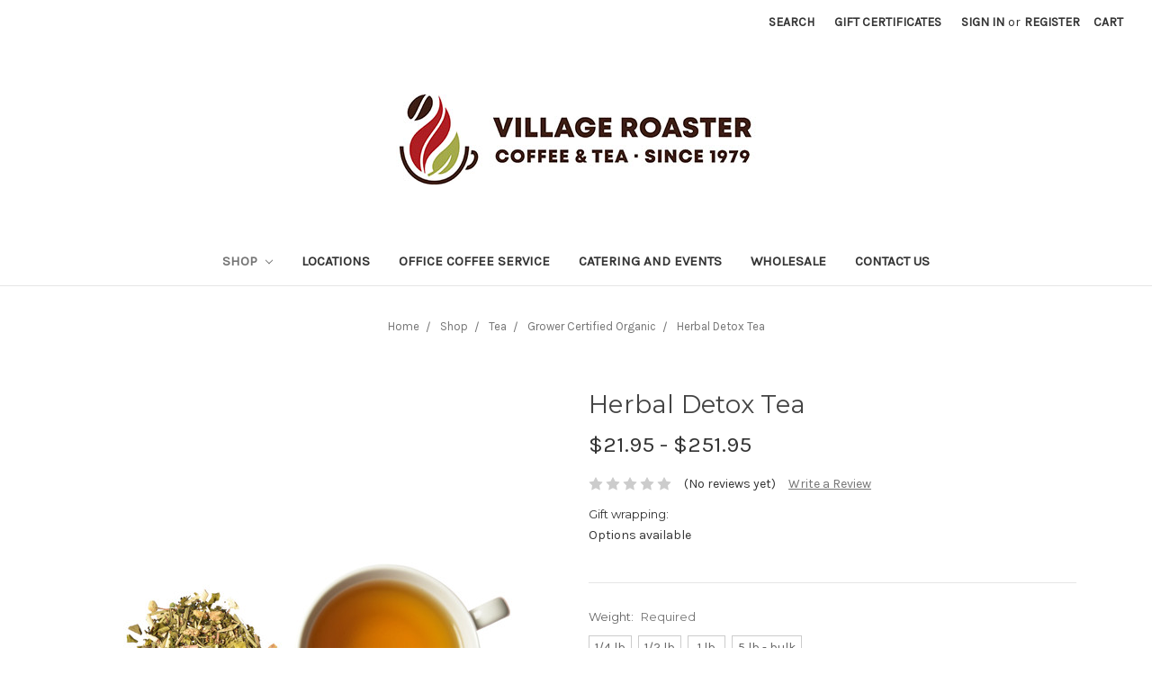

--- FILE ---
content_type: text/html; charset=utf-8
request_url: https://www.google.com/recaptcha/api2/anchor?ar=1&k=6LcjX0sbAAAAACp92-MNpx66FT4pbIWh-FTDmkkz&co=aHR0cHM6Ly92aWxsYWdlcm9hc3Rlci5jb206NDQz&hl=en&v=TkacYOdEJbdB_JjX802TMer9&size=normal&anchor-ms=20000&execute-ms=15000&cb=mip6879sw8hd
body_size: 45694
content:
<!DOCTYPE HTML><html dir="ltr" lang="en"><head><meta http-equiv="Content-Type" content="text/html; charset=UTF-8">
<meta http-equiv="X-UA-Compatible" content="IE=edge">
<title>reCAPTCHA</title>
<style type="text/css">
/* cyrillic-ext */
@font-face {
  font-family: 'Roboto';
  font-style: normal;
  font-weight: 400;
  src: url(//fonts.gstatic.com/s/roboto/v18/KFOmCnqEu92Fr1Mu72xKKTU1Kvnz.woff2) format('woff2');
  unicode-range: U+0460-052F, U+1C80-1C8A, U+20B4, U+2DE0-2DFF, U+A640-A69F, U+FE2E-FE2F;
}
/* cyrillic */
@font-face {
  font-family: 'Roboto';
  font-style: normal;
  font-weight: 400;
  src: url(//fonts.gstatic.com/s/roboto/v18/KFOmCnqEu92Fr1Mu5mxKKTU1Kvnz.woff2) format('woff2');
  unicode-range: U+0301, U+0400-045F, U+0490-0491, U+04B0-04B1, U+2116;
}
/* greek-ext */
@font-face {
  font-family: 'Roboto';
  font-style: normal;
  font-weight: 400;
  src: url(//fonts.gstatic.com/s/roboto/v18/KFOmCnqEu92Fr1Mu7mxKKTU1Kvnz.woff2) format('woff2');
  unicode-range: U+1F00-1FFF;
}
/* greek */
@font-face {
  font-family: 'Roboto';
  font-style: normal;
  font-weight: 400;
  src: url(//fonts.gstatic.com/s/roboto/v18/KFOmCnqEu92Fr1Mu4WxKKTU1Kvnz.woff2) format('woff2');
  unicode-range: U+0370-0377, U+037A-037F, U+0384-038A, U+038C, U+038E-03A1, U+03A3-03FF;
}
/* vietnamese */
@font-face {
  font-family: 'Roboto';
  font-style: normal;
  font-weight: 400;
  src: url(//fonts.gstatic.com/s/roboto/v18/KFOmCnqEu92Fr1Mu7WxKKTU1Kvnz.woff2) format('woff2');
  unicode-range: U+0102-0103, U+0110-0111, U+0128-0129, U+0168-0169, U+01A0-01A1, U+01AF-01B0, U+0300-0301, U+0303-0304, U+0308-0309, U+0323, U+0329, U+1EA0-1EF9, U+20AB;
}
/* latin-ext */
@font-face {
  font-family: 'Roboto';
  font-style: normal;
  font-weight: 400;
  src: url(//fonts.gstatic.com/s/roboto/v18/KFOmCnqEu92Fr1Mu7GxKKTU1Kvnz.woff2) format('woff2');
  unicode-range: U+0100-02BA, U+02BD-02C5, U+02C7-02CC, U+02CE-02D7, U+02DD-02FF, U+0304, U+0308, U+0329, U+1D00-1DBF, U+1E00-1E9F, U+1EF2-1EFF, U+2020, U+20A0-20AB, U+20AD-20C0, U+2113, U+2C60-2C7F, U+A720-A7FF;
}
/* latin */
@font-face {
  font-family: 'Roboto';
  font-style: normal;
  font-weight: 400;
  src: url(//fonts.gstatic.com/s/roboto/v18/KFOmCnqEu92Fr1Mu4mxKKTU1Kg.woff2) format('woff2');
  unicode-range: U+0000-00FF, U+0131, U+0152-0153, U+02BB-02BC, U+02C6, U+02DA, U+02DC, U+0304, U+0308, U+0329, U+2000-206F, U+20AC, U+2122, U+2191, U+2193, U+2212, U+2215, U+FEFF, U+FFFD;
}
/* cyrillic-ext */
@font-face {
  font-family: 'Roboto';
  font-style: normal;
  font-weight: 500;
  src: url(//fonts.gstatic.com/s/roboto/v18/KFOlCnqEu92Fr1MmEU9fCRc4AMP6lbBP.woff2) format('woff2');
  unicode-range: U+0460-052F, U+1C80-1C8A, U+20B4, U+2DE0-2DFF, U+A640-A69F, U+FE2E-FE2F;
}
/* cyrillic */
@font-face {
  font-family: 'Roboto';
  font-style: normal;
  font-weight: 500;
  src: url(//fonts.gstatic.com/s/roboto/v18/KFOlCnqEu92Fr1MmEU9fABc4AMP6lbBP.woff2) format('woff2');
  unicode-range: U+0301, U+0400-045F, U+0490-0491, U+04B0-04B1, U+2116;
}
/* greek-ext */
@font-face {
  font-family: 'Roboto';
  font-style: normal;
  font-weight: 500;
  src: url(//fonts.gstatic.com/s/roboto/v18/KFOlCnqEu92Fr1MmEU9fCBc4AMP6lbBP.woff2) format('woff2');
  unicode-range: U+1F00-1FFF;
}
/* greek */
@font-face {
  font-family: 'Roboto';
  font-style: normal;
  font-weight: 500;
  src: url(//fonts.gstatic.com/s/roboto/v18/KFOlCnqEu92Fr1MmEU9fBxc4AMP6lbBP.woff2) format('woff2');
  unicode-range: U+0370-0377, U+037A-037F, U+0384-038A, U+038C, U+038E-03A1, U+03A3-03FF;
}
/* vietnamese */
@font-face {
  font-family: 'Roboto';
  font-style: normal;
  font-weight: 500;
  src: url(//fonts.gstatic.com/s/roboto/v18/KFOlCnqEu92Fr1MmEU9fCxc4AMP6lbBP.woff2) format('woff2');
  unicode-range: U+0102-0103, U+0110-0111, U+0128-0129, U+0168-0169, U+01A0-01A1, U+01AF-01B0, U+0300-0301, U+0303-0304, U+0308-0309, U+0323, U+0329, U+1EA0-1EF9, U+20AB;
}
/* latin-ext */
@font-face {
  font-family: 'Roboto';
  font-style: normal;
  font-weight: 500;
  src: url(//fonts.gstatic.com/s/roboto/v18/KFOlCnqEu92Fr1MmEU9fChc4AMP6lbBP.woff2) format('woff2');
  unicode-range: U+0100-02BA, U+02BD-02C5, U+02C7-02CC, U+02CE-02D7, U+02DD-02FF, U+0304, U+0308, U+0329, U+1D00-1DBF, U+1E00-1E9F, U+1EF2-1EFF, U+2020, U+20A0-20AB, U+20AD-20C0, U+2113, U+2C60-2C7F, U+A720-A7FF;
}
/* latin */
@font-face {
  font-family: 'Roboto';
  font-style: normal;
  font-weight: 500;
  src: url(//fonts.gstatic.com/s/roboto/v18/KFOlCnqEu92Fr1MmEU9fBBc4AMP6lQ.woff2) format('woff2');
  unicode-range: U+0000-00FF, U+0131, U+0152-0153, U+02BB-02BC, U+02C6, U+02DA, U+02DC, U+0304, U+0308, U+0329, U+2000-206F, U+20AC, U+2122, U+2191, U+2193, U+2212, U+2215, U+FEFF, U+FFFD;
}
/* cyrillic-ext */
@font-face {
  font-family: 'Roboto';
  font-style: normal;
  font-weight: 900;
  src: url(//fonts.gstatic.com/s/roboto/v18/KFOlCnqEu92Fr1MmYUtfCRc4AMP6lbBP.woff2) format('woff2');
  unicode-range: U+0460-052F, U+1C80-1C8A, U+20B4, U+2DE0-2DFF, U+A640-A69F, U+FE2E-FE2F;
}
/* cyrillic */
@font-face {
  font-family: 'Roboto';
  font-style: normal;
  font-weight: 900;
  src: url(//fonts.gstatic.com/s/roboto/v18/KFOlCnqEu92Fr1MmYUtfABc4AMP6lbBP.woff2) format('woff2');
  unicode-range: U+0301, U+0400-045F, U+0490-0491, U+04B0-04B1, U+2116;
}
/* greek-ext */
@font-face {
  font-family: 'Roboto';
  font-style: normal;
  font-weight: 900;
  src: url(//fonts.gstatic.com/s/roboto/v18/KFOlCnqEu92Fr1MmYUtfCBc4AMP6lbBP.woff2) format('woff2');
  unicode-range: U+1F00-1FFF;
}
/* greek */
@font-face {
  font-family: 'Roboto';
  font-style: normal;
  font-weight: 900;
  src: url(//fonts.gstatic.com/s/roboto/v18/KFOlCnqEu92Fr1MmYUtfBxc4AMP6lbBP.woff2) format('woff2');
  unicode-range: U+0370-0377, U+037A-037F, U+0384-038A, U+038C, U+038E-03A1, U+03A3-03FF;
}
/* vietnamese */
@font-face {
  font-family: 'Roboto';
  font-style: normal;
  font-weight: 900;
  src: url(//fonts.gstatic.com/s/roboto/v18/KFOlCnqEu92Fr1MmYUtfCxc4AMP6lbBP.woff2) format('woff2');
  unicode-range: U+0102-0103, U+0110-0111, U+0128-0129, U+0168-0169, U+01A0-01A1, U+01AF-01B0, U+0300-0301, U+0303-0304, U+0308-0309, U+0323, U+0329, U+1EA0-1EF9, U+20AB;
}
/* latin-ext */
@font-face {
  font-family: 'Roboto';
  font-style: normal;
  font-weight: 900;
  src: url(//fonts.gstatic.com/s/roboto/v18/KFOlCnqEu92Fr1MmYUtfChc4AMP6lbBP.woff2) format('woff2');
  unicode-range: U+0100-02BA, U+02BD-02C5, U+02C7-02CC, U+02CE-02D7, U+02DD-02FF, U+0304, U+0308, U+0329, U+1D00-1DBF, U+1E00-1E9F, U+1EF2-1EFF, U+2020, U+20A0-20AB, U+20AD-20C0, U+2113, U+2C60-2C7F, U+A720-A7FF;
}
/* latin */
@font-face {
  font-family: 'Roboto';
  font-style: normal;
  font-weight: 900;
  src: url(//fonts.gstatic.com/s/roboto/v18/KFOlCnqEu92Fr1MmYUtfBBc4AMP6lQ.woff2) format('woff2');
  unicode-range: U+0000-00FF, U+0131, U+0152-0153, U+02BB-02BC, U+02C6, U+02DA, U+02DC, U+0304, U+0308, U+0329, U+2000-206F, U+20AC, U+2122, U+2191, U+2193, U+2212, U+2215, U+FEFF, U+FFFD;
}

</style>
<link rel="stylesheet" type="text/css" href="https://www.gstatic.com/recaptcha/releases/TkacYOdEJbdB_JjX802TMer9/styles__ltr.css">
<script nonce="GNKIMJQuAPUF8uY1AFSDJg" type="text/javascript">window['__recaptcha_api'] = 'https://www.google.com/recaptcha/api2/';</script>
<script type="text/javascript" src="https://www.gstatic.com/recaptcha/releases/TkacYOdEJbdB_JjX802TMer9/recaptcha__en.js" nonce="GNKIMJQuAPUF8uY1AFSDJg">
      
    </script></head>
<body><div id="rc-anchor-alert" class="rc-anchor-alert"></div>
<input type="hidden" id="recaptcha-token" value="[base64]">
<script type="text/javascript" nonce="GNKIMJQuAPUF8uY1AFSDJg">
      recaptcha.anchor.Main.init("[\x22ainput\x22,[\x22bgdata\x22,\x22\x22,\[base64]/[base64]/[base64]/[base64]/[base64]/[base64]/YVtXKytdPVU6KFU8MjA0OD9hW1crK109VT4+NnwxOTI6KChVJjY0NTEyKT09NTUyOTYmJmIrMTxSLmxlbmd0aCYmKFIuY2hhckNvZGVBdChiKzEpJjY0NTEyKT09NTYzMjA/[base64]/[base64]/Ui5EW1ddLmNvbmNhdChiKTpSLkRbV109U3UoYixSKTtlbHNle2lmKFIuRmUmJlchPTIxMilyZXR1cm47Vz09NjZ8fFc9PTI0Nnx8Vz09MzQ5fHxXPT0zNzJ8fFc9PTQ0MHx8Vz09MTE5fHxXPT0yMjZ8fFc9PTUxMXx8Vz09MzkzfHxXPT0yNTE/[base64]/[base64]/[base64]/[base64]/[base64]\x22,\[base64]\\u003d\x22,\[base64]/DuVzCksKowpvDggVUHF/DvMOoS2MdCsKmTxoewr7DtSHCn8KjLmvCr8ObAcOJw5zCrcOhw5fDncKdwp/ClERiwp8/L8KXw4wFwrlcwpLCognDqMOkbi7CpcOla37DpMOabXJNNMOIR8KPwo/CvMOlw4bDsV4cDVDDscKswphewovDlkvCk8Kuw6PDtsOzwrM4w5/DoMKKSRrDhxhQPAXDuiJ/w65BNl/DrSvCrcK4XyHDtMK3wooHIRtZG8OYFsKXw43DmcKuwr3CpkUlYlLCgMOFJcKfwoZmX2LCjcKnwrXDoxEVWgjDrMO6csKdwp7CsD9ewrt8wqrCoMOhVsOIw5/CiXrCvSEPw7zDhgxDwrTDocKvwrXCssK0WsOVwq/CrlTCo3HCgXF0w7PDkGrCvcKlHGYMZcO+w4DDlilzJRHDvsOKDMKUwoLDszTDsMOVJcOED0dhVcOXZMOufCc9QMOMIsKzwqXCmMKMwrTDmRRIw5pJw7/DgsOuHMKPW8K8E8OeF8OAecKrw73Dn2PCkmPDoGB+KcKow5LCg8O2wofDj8KgcsOJwqfDp0MxOCrClgDDrwNHCcK2w4bDuSbDg2Y8HMOBwrtvwp1SQinCiEUpQ8KlwpPCm8Ouw4tEa8KRNMKcw6x0wrYxwrHDgsKKwoMdTHbCr8K4wpsCwqcCO8OGasKhw5/Dnx87Y8ONPcKyw7zDvMO1VC9Rw6fDnQzDmTvCjQNEClMsLTLDn8O6KBoTwoXClkPCm2jCjMKSwprDmcKmcy/CnDfCmiNhRHXCuVLCkSLCvMOmKzvDpcKkw4DDkWB7w7p1w7LCghjCm8KSEsOKw4bDosOqwq/[base64]/BMKHwpBjShPCicOuZH/ChsOVwpbDu8KKw6McQMKVEMOzAMOKfFQ0w5E7Di/CicK4w5gDw6MhfQBpwrPDpxrDs8OFw514wpVdUsOMI8Khwoo5w4UpwoPDli7DvsKKPR1+wo3DoijCrXLChmbDnEzDujbCh8O9wqVSWcKUeFZwCMKxecKdGhl1ByzCpgXDkMO+w6LCryJwwroeWH4cw6M+wpx/wozCoGTCu3lJw4cwW0jCosK5w4LCqcOjAGJtVcKjNEEIwqxES8OMfMOdcMKawoJNw5zCjsKNw7Blw41eaMKtw7jCnFXDoCpWw7nDlMOEZcKcwqlCJH/Cq0bCkMK/EsOUFsOnDz3ClmICO8Kfw47CgcOswr5hw5fCmsKZdMOMDF1LPMKMLTBDTnbCtcKOw5oyw6XDrSPDlMOGdsKcw6kqcsOkw6PCpsKkahHCi13Cs8K0R8Ofw4/CvRfCqChYRMORH8Kjwq/DnW/DscKxwr/CjMKzw5QWDDDCs8OHHEcSdsO7wrI7w7YQwoTClXNAwpwKwp3CnTpud1ESOkbCrMOHU8KVIwonw65oTsOQw4wvH8KYwrcBw5jDu09TasKsLF5OJsOcbGLCoHHCmsOAMTXDigcMwq98ex49w4/DoSHCvGJkF0Irw6vDjyt+wphUwrRWw4VMCMK+w4bDgVrDusOPw4TDpcOuwpp8FsOvwoEew6ACwqorRsO3PcOZw6PDhcOpw53Dv0DDucOSw5fCuMKUwrxEeG1NwpDCnkrDjcKyRXtkOsKtTAxTw6/DhcO3wofDozlGwoU/w51pwp7Dh8KPBmoRw7zClsOpWcOmw51lfCDCucOpIi8dw7cmQcK3w6DDnyjDkXjCh8OtQkbCqsKkwrTDscOgcTHCisOKw45bf2jCvcOjwpIPwoTDk059VyTDugbCrcKIRj7ChcOZNGEqYcOuB8OYeMOHwpcAwq/Cghxoe8KNFcODXMKNF8ORBgvClFbCs0DDusKOJ8ONIsK0w7RnWcKNb8KowrUhwocLDloTQ8Ozdi/CrsK9wpXDpMK2w4rCosOpH8KgasOWNMOhBsORwoJ4wpPClmzCnmt5bVvCtcKVbW/DvSJAcmDDlksjw5JPOcKPfBPCqyJaw6IwworCoA/CvsOAw7dlw5Ykw54fchXDsMOGwptUVV94wrPCrizChsK7CsOpY8ORwrPClxxYJgh7VgjCl1TDsj/DsGHDkHkfRyQVRMKJIT3CrF7CpUbDlsKuw7PDq8OXO8KjwpM2MsOqJ8OzwqvCqF7Cjyp5NMKuwqs6KV93bksgGsO9YETDp8Orw5kRw6d7wpFpHQXDgA7CpMOhw7/[base64]/CmsOrw5/[base64]/[base64]/[base64]/djHDtk7DnsK8woYPwrZDe3dqwoDDjTtrRU4FbMOXw4DCkRDDkcKTDcOBDABOeXrDmknCr8O0w53CgDPCl8KTG8Kvw6Uuw67DkcOPw5R0CMO8F8OAw6nCtyZONTHDugzCmHbDgcKpcMOIFQl5woR8HVHCs8KJFMKew6gywrwMw7I/[base64]/UMOyw77CuA08woB/[base64]/IsKAUhp0axHDtMOmHSFiw5HCvQ3CnMOWIwPDg8KOD3Nyw7Rcwog5w4YLw5w2T8OJN13DtcOEI8OkBVBCwo3DtyfCkcKnw796w40ZVsOrw7FIw5x4wrnCqsOWwoVpNSZywqrDvcKTJ8OITAjCtGxowrzCgsOxw6UeDANxw4DDpsOoVj9dwqHCucO9XcOxwrnDtX90fR/CvsOTd8Kpw4zDoHnChMOQwpTCrMOkW3dUbsK6wrEmwpfCmcKzw7/CiDbDj8KJwoY/[base64]/CsA1bb8KqJcOtwoNjw4RNw4Y8wrvDrQZYw7BpOBJtEcOGXMOCwo3DkXY6SMOgG0ISDjhTCw8Qwr3ChsKxwqp4w5FnciIPf8Kjw4d7w5Ehw5/CoAdDwq/CoSc+w73CnAwDLTcaTj5PZD9ow78KV8KyccK0CwjDqn7Cn8KLw6krTCnDkU9rwq3Cl8K8wqDDscKQw7XDucOTw5Mqw6PCvyrCs8KkSMOZwq9rw5JTw4tjA8OFaULDpipYw6nCg8OKTVXCiQhiwoVSK8OHwrbCmm/CjsKDcVjDp8K7QXjDtsOuMivCsT3Du1A8RsKkw5kNw4jDowXCq8KXwoLDtMKFa8OFwpVFwqLDrsOWwrpdw6DCgMKBQsOqw6RNUcOOVCBcwqDCvcKBwoJwInfDoxjCsTMbdANBw47Cm8Okwp/CmcKabsKiw73Dv2UjMMKKwo1BwofCqMK+YjfDvcKsw6zCoXYPw7XCnhZXwqc0esKFw64uWcOyTsK3ccOiPsOJwpzDkgHCkcK0WmYBYXvDqMOZEcK/OlxmcxIEwpFiwoZ2LcOaw4Y8aTVLPsOJY8KIw7LDvy3CpsOdwqDClTPDui3DvcKaAsO2w59sW8KHRMKZaQrClcO/wp7DuHhEwqDDjsKMaTDDocKkwqbDjwnCmcKEQnQ+w6cbPcOLwqVjw5fDsBbDjzdaV8OewoYvF8KwZETCiBtKw6XCicKnPMKrwo/Co1rDm8OTRi/CuQ3CqMO5HcOqTMO4wrPDg8KrJcOMwofDmcKpwofCqkbDtsKuI0RVCGbCokl1woJIwqU+w6PCvn5cDcO8fcKxJ8KswpFuY8K7wrvDosKPAxjDhcKfw6kab8K4Y1Ffwqw+AMKNVEhAXEUmwrsSTjheTcO4ScOqecOswoPDpcO/[base64]/PMO8wpgsXUvCjUTCmjdIw6l3wqLDqgPCocOqw5DDthrDvWrDqzQHEsOUSsKkw40GEm7DmMKENsKAwpHCvDQuw6nDqMKtY29UwrYmE8KGw6RMw7bDmAPDt3rDu0rCniYVw4AcKh/ConrCn8K7w4NNKgPDjcKjNAcDwr3Dk8KLw5zDtSZ2S8Kdwoxzw5MeMcOqdsOSA8KVwoMdOMOuBcKxa8OUw57CkcOVbR8OMBRsKglUwqJiwqzDtMKjfMOQbVTCm8KfaUwuB8OiCsONwoDCu8KbbDtjw6DCsAfDpG3Cp8O4wr/[base64]/ClMKAb8KZAkPDq8OtQkdQwqBeX8KTBsKBwqwsw5k+EsOEw69rwpswwojDnsKuAj8cHsORYyzCiFPCrMOBwqRgwrUxwrkRwovCr8ORw7XCpyXDjw/Dj8K5dcK9OkolY07CmQjDlcKlTkoLZ21mZV7DthddIA4Hw7PCo8OefcK6AlYPw4jDjCfDkSTCoMK5w6PCtyx3WMO6wo5UC8K9elDCtQ/CqMOcwq51wrvCtWzDoMKHbHUtw4XCmsOOb8OHO8OwwrzDmBDCkkgVDFnCicKww6fDjsKSFynDj8K+wrrDtGEaSTLClcK/G8KiAGbDq8OPG8OQNFHClMOAAsKSeCXDrsKJCsOww7ADw5hewrXCicOtBsK6w5MGw7VVbW3CjcOwc8KhwpfCtMOBwqZCw4PCl8K+ZEcZwq3DjMO7wpwNw6bDusKjw44YwoDCrljDnFJEDTRYw7ozwrfCoFXCjwzCnmV/[base64]/CjCQleXQXO0vCi8KywonCjMOiwoBaw5AAw6jCu8OFw7NwQ2HDqTjDi2pxDGbCv8KXYcKaHUQqw7TDpmRhTC7CkMOjwoQmScKqcFVsYF5Swrg/wpfCh8OmwrTDjxYWwpHCssOAw6nDqRctZXJiwo/CkzIEwoYgTMOkZ8OVAkprw5vCncOLficwfyjCrcO2fyLCiMOIdjVjWwIrw5VGGQHDq8KvQsKHwqF/wpXDq8KvYVDCiFB/UHZef8KVw6bDrQXCgMOHwp5kTRB3wqlRLMKpWMOvwrNpfmo1XMOcwrI5FighMwDCoD/Dk8ONZsOGw74jwqNWYcOpwpo+dsOkw5sZMGvCjMK5T8OOw57CksOJwq3Cjj7DjcOIw5FcBsOcV8OjZQ7CmhbCjcKjLFLDo8KlIMOQMRzDkcOaBDQzw5/DssKWIcKYFlLCpz3DuMKfwpbDv0cjIHo9wr9bwocRw5LCuQXDmsKTwrHDrD8CGkFLwpEFOCQ5YW7Cn8O2a8KvExQwGB7Di8KpAHXDhcKfT2zDrMOzJ8OXwql8w6MqYUjDv8KIwrbDo8OXwrzDoMK9w7TDgcOPwqnCosOkcMOGYyLDhk/CvsOuR8K/[base64]/Ci8KLD8KbfzItdcOiwp3CtsKUw6rDtMO/wqQoBQ3DiDEbw7wDRMKFwrnDrUnDp8Kbw5ZTw5bCj8KlawfCmsKow7XCuzkmDXDCs8OvwqFgGEhqUcO4w7/CuMO2EF4Twr/CgMOpw6DClMK4wr8yCMOZTcOcw74Uw53DiGIoSwY/OcOAGXTDrsKKKVs2w4LDj8Oaw6psNhfDtijCm8OLCcOnb1jCmhRBw6UTEWDCk8O5X8KOLmd9ZMKGTG5Xwpwxw5jCgMKGExPCo0REw6TDqMO9w6Auwp/Di8Oywq/[base64]/CiMKIa8ONWcOqHsKVw4rClMONwp5Cw4B/[base64]/[base64]/CqMKBw6nCgsK7w5wBBMO0dWgNfD7CkMOewqVsbmTClMKBw5duIjo9wrMoKRnDmw/CjhQXw4DCujDCm8KeC8OHw7YRw7dRBRgLGiNqw6XDqgoWw47CkDnCuzdOfjPCmMOMb3nClcOvXsOAwpEZwqHCtXd+woIyw7Rbw6PCjsO6d33Cq8KGw7/[base64]/DpsK2w6I4w4DCg2DCjQ1yX2QpOynCp8O2wrx1wrbChTzDtsKew50pw5HDtsOOCMKBJ8ORLxbCtzU8wrDCpcOSwo/DpcOKQcO/YitAwox5ORnDksK2wrQ/w4nDvC3CoXDCqcO4JcO7w7Upw4FmaGXCgHrDr1RiShrCsF/[base64]/DtcKrMcKOIcKwSixaw6wfYiFBdcOGPXJdWy7CkMOow5EgeTN1E8O8wp3CoXQxNA4FAcOrw7PDnsOwwq3Dm8KGMMOQw7fDmcK9VHDCqMO1w4TCpcO1wpducsKbwqrCkFTCvB/ClsOwwqHDhC/Dp29uGEkXw6MwMMOsKMKkwplUw44ZwpzDuMO+w4YGw4HDk24Fw5lRaMO0PhPDrhxBw7tEwo5laUfDiQoewog7YMOmwqcsOMO7wqMkw5FbMcKCclY0BMKaPMKEQUhqw4xheHfDv8OZEMK/w4nChS7DmD7CpMOqw5XDjFxBZMOEw73CrcOrQ8OVwq05wqPDpsOZSMK8GcOQw7DDt8OVOWoxw7c9KcKNEcOtw5/DtsKWOBwmacKkb8OWw6cowrjDjMOvJMK+WsKIGWbDrsKDw69nTsOULCFsPMOHw6pswo1VccOrN8KJw5t/woYLw4LDs8O+QzDDi8OHwrkNCxfDnMOEIMOTR3bCo2LCgsO5T3AdJsO5O8OBGTQtIcOeIcOICMKGMcKCViojMBgNbsO9XFsJRmXDjVhQwppRfSoccMOrRz7CtlVOw5ZNw5ZnLXpFw4jCs8KuQEorwo90w6oyw4rDuznCvk3DrsOcJR/CszXCpcOEDcKawpYGUsKjJh3DusKEwoLDl0XDkybDoWwaw7nCpknCssKUesKRSgFHPS3CssKpwp44wqlqwo5mwo/DncKpfMOxLcKqwqkhcwZ6CMOwdS9rw7AJPF03wpQXwrE2QAkHViR6wpPDgwvDjl7DnsOFwokew4nCrx/DhsOGEXjDu3NOwrLCvSJ2YCjCmxdIw7rDmGUXwqHCgMOcw4vDljrCpw3CpXtmZxxrw6bCqzstwqHCkcO6w5nDsVE7wrgYGxPDkiBDw6TDrMOCdQfCqcOCWlPCnzTCusOaw4DCnsKXw7HDmsO8bzPCpMKQJHYPIMKUw7fDgBQoHnIJWsKjOcKWVC7CoFbCsMO/VwPCpMOwKMOafsOVwo96AsKmYMKcOWd/[base64]/S0LChcKBw7bChsOBw6XCvQHCkhoZw6nCsHYFZ3bDn1I4w53Cp1nDszQYfhTDoh95T8KYwr88On7Ds8OnCsOew4fCksKqwp/CvcOcwqwxwqtCwovCmXwuXWcKIMOVwrFlw41dwo8GwqzCu8KHG8OZB8Okek9cW3MCw6lJBsKrKsOoXcOCw5cJw7Axw67CugkIW8O2w6TCm8K6wq4dw6jCi3rDhMKAXcKtHQEvTFvCnsOUw7fDi8KywovCkDDDuEQzwp9FQMKywoTCuT/[base64]/CtcO5wqnCrsKpQm4NDMOgd1M+w5PDtMO5OxUpw6dLwrHCo8KBOUc9BsOgwpcqCMKhDgkBw4PDgcOFwrFhZcO7YcK5woAHw6glQsO+w589w6XDiMOlFm7CksKjw5hKwoFnw4XCjsKNKnlpNsO/I8KZMVvDpS/Dl8KbwrYmwoF4wpDCq3w7YlPCjcKrw6DDlsKhw6XDqwoaGkouw4YtwqjCn0x/[base64]/DlWdTF0nDoMOhJ8KZwqhLYmQARsKLOsOWXilKek3Dl8OdQ194woJmwrB6G8KSw7HDgsOgF8O9wpoNTcOPw7zCo2HDtk5gIElnKMO8w65Pw5JqOWoew6TCuX/CkMO4c8OkWjPCssKYw7oow7I7QcOmLnTDtXzCs8O/wo5TYcO9e38qw5jCoMOow4BEw7DDp8KDDcOsDzdawotrfXh4wolbwpbCuynDsifCu8Kywr/DssK3VirDvsKxQVJRw6fCqj4OwqI+cBtBw5fDh8Okw5HDjMK1XsK+wrfCi8ObQcO4T8OMQsOUw7AMZsOmPsKzX8O2O0PCjnPCk0bClcORGzfCp8K9cW/[base64]/CpHrCoQgqw7XCq8KZW3dPwrjCq0c8IsKkVW7Dv8OyYMOIwr8xw5JUwosqw5nCrBrCqcK8w6IEw77CjsKvw4l2JjHCshvDvsOiw5tpwqrCrUHCn8KGwr3CpzkGV8Kowpokw6sEw4A3UHPDjShGYzTDqcO7wqHCmDpjwpg/[base64]/Ctw/Dm8KiwqfDvsKAI8K8ZcKGa8Oew4rDjcOHF8OUw5LCp8Osw4k9fh/Ct2PCoX4yw7tPP8KWw71+EcK1w7EPXsOEOsOmwqFbw5diBVHCn8Kndy3Cp1/CvkPCuMKmA8KHwoAQwqnCmiFoPEwgw6FBwrt/[base64]/XQvDhTbCrjR+djIpw5g0wpQOw6ZOw45Qw4/CgcK/WcKWwqDCky4Pw5USw4vDgwEuwqsZwqvCjcOoQA/DmzQSCsOVwow6w7Uww6bCsAbDl8KCw5MEMk1Rwpk0w6dYwowvD2UowpDDqcKdF8O8w6PCrE4Cwr47RWppw4bCisKhw6ZRwqLDnBwJw4bDhwF/EcOmTcOPw7nClV5Mw6jDgykRHHHCuTFJw7Qtw7fDpj9QwrUvFi3CjcK/[base64]/w5XCkycGaQzCsx7CqsKVVVgsw4Yuw7dnF8Owcn5sw6PCiMOHw4ouwojCiXPDgsO9A0oASj4Dw79gWsKlw6LCiQ45w7vDuCssYmDCg8OZw6TDuMO6wrsRwq3DsBF6wq7CmcOoEMKJwoEVwpTDoCzDvMOIORZgP8KWwpc0b2gTw6QfOEA8PcO8I8Kww4/[base64]/DgjDCqF3Dr8OLwrdWw6zCpxvDgCJrw7sCwr3CucOowpcrNQnDksK+KD0vYSJVwppAYlDCncOHBcKZI2ATwrxuwpJEA8K7c8OIw7HDi8KKw5jDigB9AMK2M2LDh2J0NlYBwrJ/HGhTD8OPEU1tEl5OITh7SwQwJ8O+HRJ7wpTDoE7Dj8Ojw7EOw4/DqRzDoCB6eMKUw6/[base64]/Clx4LWG/Dm8Ovwo4FwpjDkcK+w4B9Y059wpDDlcOGwrnDlMKYwog/[base64]/[base64]/Dm1AIOX8rw5vCrcKZwrJkwrrDucOWdj7CtAjCjMKUN8OYw6TCmT3CosK4GsONCcKLd3ZGwr0pQMOBU8KMH8KpwqnDoD/[base64]/DksOfw5jCmx4FOcKrHcKfw7YtBV4dwrsTNsOcYMK7XitHL2vCrcKMw6PCmcOAdsOcw4nCnRgGwr7DpsOLcMKawpB2wpzDgBoAwrjCsMO/c8OBHMKMwpLCq8KAHsOcwp1Dw7/DscK4bi4DwrPCm3tJw79eKVpQwrXDtQjCgUXDvMOTSgfClsOaW0RzYDYswq4ZMx8JacOQUk0PS1I6Cy1kIsOQBMO/CcKgI8K0wqQsPcOIO8OISnrDiMKbISnCmhfDpMOwecOxfz1La8KIXwjClMOoT8OXw79VSsONZBvCtlERZcKgwrPDrHXDucKiFARfHlPCqQhWw50zVsKYw4/DmBVYwp42wrnDtETCmkjCplzDhsKBwo1cF8KOA8Kbw4JrwpvCpT/Dm8KSw73Dl8OjC8KGVMOfYCsvwq3DqT3CnEDCkEUlw6ADw67Ck8Okw5lnPMKrcsOUw6HDmMKIdsOxwrvCnXnCil7Cu2LCuGF2w4N/f8KSwrdLSVYSwpfDg3RGbRTDry7CgMOvThNXw6vDtQbDpEg3wot9wqXClsO6wpxFe8KeIsKTA8KGw7oAw7fCvUIbecK3XsKKwojCnsO3wpPCu8KVeMKBw53CoMOLw6bCgMKOw4suwqJ/SC0WPMKow57DhMOrG01UIX0Yw4cAJwvCsMO/EsO+w57CvsOUw6bDssK9EsOIGVPDgsKPBMOQYQjDgsKpwqlKwr/DncORw7DDoRDCiHLDi8KNdiDDkXzDklB4w5DCmcOlw7lpwr3Cs8OQDsKBwqDDiMKdwrF2KcKIw5/[base64]/DiMOIw4nCpSZnCxpUTB0KwoXDgcO6wo3CosKNw53Drm3CuDw2ag5TNcKNJmDDtTMcw63ChMKiK8OEwqlNHsKSwpnCqsKWwooWw4rDpMOuw6TDjsK/QMKscTfCj8Kyw43CuyXDqRrDn8KdwofDlzV7wqc0w7Rnwr7DrsOmfCRHexzCrcKACDXCuMKUw4LCm0cIwqXCiGPDrcO0w6vCnkTChGoFHnp1wpHDixvDuGMdDMKOwoEvKGPCqBISYMKtw6vDqhFhw5zCu8O5URnCtjHDr8OTZsKtam/[base64]/Du8O3w77Dv8OeJSrDicOswqPDrm3CmcOFdS7Dni0kw43CqsOlwqMVJMKlw4bCvW5lw6Fbw7zDhMOcYsOde23Ck8OzJXLCrCFIwp/[base64]/YAfDrG/Ctwx2IsO5esOSSMKNAcOvLcO9woUmw6vCiA3CkMOeHcOuwrjCiS7CvMO4w4hTZXIDwpo5wq7DnV7CpjfDq2U/[base64]/DosKqw4jDhcKUNMKUwp/DnsOqOxJ2SwcgD8Kmc8OmwoXDsFjCgUIvwp/DkcOEwoPDqzrDk2fDrCLDqGTCkm4kw5Qmwp9Qw5Z5woPChD4ow4wNw57Cq8ORccKwwogvLcKKw7LCgTrCp2B7YWp/[base64]/SMOHNlbCn8ONwozDjwrDiHUSJcO8w6vDnMO9UTHCi8KTOcOmw64jclvDnGwPw4HDr2oSw4JCwoNjwovCjsKRwrbCtR8ewo7DgyQJHcKeIxVnTMOxAWtAwoAGw6o3LijCiGjCi8Oqw5lKw7nDi8KPw7NZw7RCw5NZwqTCrsO7bsO7AABEDH/CsMKJwqt2wqrDk8KHwppmUxFNTnE0w5pjfcOaw5gGS8KxSRFjwqjCtcOWw5vDh2lVwq4RwoDCqSjDtzd5KMO5w67DssKHw69BbwDCqQrDoMKDw4d3wqQKwrYywp0ew4gedFTDpgB5eGQTMMKTH3PDvMKtelLCvVxIMFJzwp0ew47ChnIBwqpVQh/CtQ83w7DDpwBAw5DDvXPDqjsAAsOJw67Dv3o3wrHDkXBYwopaGcKcY8KIRsK2J8KOAMK/JG9yw5J/w4TClwEBOCYcwqbCkMKWKyl/wpbDvS4hwpA1w4fCsjzCuz/ChCzDgcO3ZsKOw5FEwqQ/w5gZCcO0wobCpxcOMcOVSknCkHnDkMOnLDrDqBscU0hta8KxAi0DwoN7wrbDi05tw6bCosKGw57DgHQ7GMKbw4/DnMKMwpkEwr0ZVT0ARzjDtwHCpg3CuHTCosOGQsKHwq/[base64]/CjsK2GEPCmcOGwqUeEh9bw7IjeRNKw4t6VcOawp/DucOTZR4lHF3DjMKQw6zCl0vDt8O+CcKKBmbCr8KmIxfDqy1uIXZle8KLw6zDl8OrwrLCoToiKcO0B27Cn38WwphXwrXDlsK+FxJUFMK9Z8O4VRrDoD/DgcOKPF5cR10/worDvh/DlmTDtUvDssOxYsO+AMKkwqrDvMO+Cj81wpXCmcOoSjpCw6TCncOLwpfDpMKxbcOkUAd0w6UKw7QjwovDpsKMwoQlXivCocKQw6clbSEqw4IgM8O6OzjCmGQGcVFLw6FkbcO8QcOVw4oKw5kOKsKXATdXw6shwobDvMOuBXBdw67DgcKywqDDosOuJ3/[base64]/CoGPDny5BwqJxw5LDhsOBIcKbeEZQa8OWFMOJwpA4wpl4NgzDjCBfP8KuTm7DmW7Dp8OswoYqTMKuE8OUwoRGwpRvw4XDvit3w4UkwqJNF8K5Mn0ywpHCl8KPN0vDk8OlwoorwpQUwqZCaUHDmC/[base64]/[base64]/[base64]/[base64]/ClRLCtC/DncKETybCvmlLPcOuw65xw4sFAMOmCW4LSMKxQ8KYw6V3w7kgIRZpWsO6w7jChcOZfMKCIA/DucK2C8OWw47Do8Opw4dLw6/DlsK4w7lpJm9iwoDDssO1HlfDvcONHsKwwqMyA8OwXxcKZzrDoMOod8OVwrXDg8ONQnPDknrDq0TDtDRcUcKTEMOdw4rCnMOGwpURw7lZalg9BsOUwrtCJ8KlUFDCnsKudxHDsytEB25CAw/CpcKKwpF8DX3Cu8ORdljCiVzCrcKsw4YmccOrwoHDgMK9ZsKPRlDDmcOWw4AMwqnCrsOOw4/DgE3DgVYLw4dWwqIHw4vDmMKUwqHCp8KaQMKLIMKvw6xKwqnCrcKwwpVSwr/CgA9qYcKCN8O0NgrCmcKgTGfDkMOEwpQxw7xlwpBrL8OCN8Kgw6dQwojChHHDrsO0wqXCpsOVSGs4w6RTfsKRbsOMe8KAQcK5aCvCnzUjwp/DqsOaworDtUBGc8KZXBstB8ORwr17woxFJBzCiwREw71Uw4zCiMKgw4EJEcKQwq7Ch8OsdFjCtcK6w4w8w5FRw6Q0CMKrw79Dw5VqFC/DjjzCkMKXw5YNw4Fhw4PCr8OlC8OdVUDDlsO9G8KxCTnCjcK6JAnDvxB8QxjCvC/DnFUcY8OGDMKewonDrsKlIcKewqo7w6UsZ0M3wpUGw7DCucK6fMKkw54WwoI0GsK3w6bCmsOywp0KEMKqw4JdwpbCm2DCjcOxw5/[base64]/w6cLw6XCqcO9XX0Ra8OtOsOIw5XCtsO7cMK+w6siFsK8woPDiiR/e8K5aMOnD8OYecKvMwTCssOXQnF+ORdiwqtRACVee8KIwqpqJTtmw4lLw5bCnwfCtVRewpU8VDvCqcKxwpxrE8O1wp8CwrHDr3PCtjJ/KwPCucKpKMORJ3fCsnPCuCE0w5/[base64]/woJKLMOzw7zCmcOkw4XCtRfDgSrDusKwfMK4Uihaw41kSDpaBsOVw6YlRsK/[base64]/CmVHDvRBhQzfCtsOjw6ZpccKWFjVhw7RHUMOIwr5+w6DCpiMue8Oxw4dyUsKhwoFfb2R1w6wiwoQ+wqrDl8K3w7/Dj1pWw7Esw4bDrBIza8O1woxiUsKsHm3CuDXDjR4WeMKZfn3CmxdwNsKfH8Kuw4zChgvDoEwnwr47wplKwrBtw5zDgsOYw4DDmMKxZBLDmDl1fFdfWVg4w41awq1wwocHw5NVLDvClR/CssK7woMmw4Nyw7/CnV8Yw5fCqyTCmMKxw4rCuHTCuRLCt8OaNj5bD8O1w79Rwo3ClsO8wrwiwr55w6sucMOswrXDhcOUFHvCrcOUwrMpw53DrhYew6jDt8KbIkYTXgrCiB8XZsO8RTrCocOTwozChnLCjsKNw6HDisK+wphDRsKyRcKgXcO/w7XDsm1Cwrpiw7jCokEfT8KCT8OUIRTChFtEIcKxwr/Cm8OsEBNbE0/Ch23CmFTCvzgkP8O0W8OldWnCtVLDhi/Di2bDicOqbcOFwqPCvcOnw7ZlPz7DicO5D8OqwpbCkMKwJcK6ZihKRH/Dv8OsIcOcBFIkw619w7bDmBU+w4XDrsKew64mwoAAW38rKh1JwqJBwpbCtWcXGMKzw7jCgRMUBgjDgHdhCcKNY8OfTATDhcOVw4E4dsOWJBUAw6liworCgMO2JWXCnE/DpcKQRkMKw4TDksKHw7/CnsK9wrDCsVBhwqrCmRfDtsORCnUEZh1Xw5HCssOUwpjDmMKaw4tvLCVTUBgRwr/CuxbDo0TChcKmw7bDk8KrT2/Dj2rChMOTw6XDt8KMwrkGQybChD4XGiLCk8OtAUPCvwnCnMO5wp3Cu1J5WTVqw4bDgWrCgQpnEEpkw7jDsRAldSB6GsKtMMOWICvDusKHWsOLw6gpakxDwqnCucO1AMKjGAZXHsOpw4bCghPDuX4gwqfCi8KJwpbDscO+w6DCjsO6w74owo/DjMKAG8KJwqHChiRnwoA0VUXCgsKVw4LDlcKdGsOlY0zDnsKkUR/Cp1/[base64]/DlHUTcMKdw65Iwp0WHcK6RsKnw4bDkXMnXx98azPDh0TCrlnCtcOjwr/CnsOJA8KvXEhKwoLCmxcSE8Ohw4rDl0d3GGPCv1N0wokgIMKNKArCgcOeKcK3VjtZU1AoY8K6VAjCg8O6wrQEM11lwofDu1YZw6XDrsKLExlQR0Fjw6c2w7XCjMOLw6HDlynDrcKZGcO/wpLCmzjDiF3DrQQfT8O2UA7DscKwdsKZwqlVwrzDmw/ClMKkwoR5w7R7w73CsGJiU8KnHW4iw65Qw4YFworCtwAZW8Kdw74SwrDDmMO7w77CmCM9LHrDh8KawqEhw5/CljNJCcO8CMKDw7QAw6g8OyLDn8OLwpDCvxZPw5fCuXgXw7DCkGgiwoHCmkxLwrk4aTbCgxnDnMK1wofDn8Kcwo5nwoTCt8KPVgbDsMKFLMOkwpwgwopyw6HCqxtRwp0fwoTDqQ1Tw53Dp8KzwopqXGTDlF8Xw4TConvDl2TCnsO6MsK5LcKCwr/CvsOdwonCusOABMK/wo/Dq8KTw4Zswr5zMwMoblc3RMOkVSLCocKPR8Khw5VQORZQwqNWDcOdO8KKfMOCw7cdwqtXRcONwp9lGMKAw70ow79hQ8KldsO3AcOiOTxow73CiULDp8OcwpXDn8KeEcKBS29WIFMsYnRrwrI5OFLDicOQwrsvPT0qw7wsCGrCgMOAw7vCk0bDpMOhesO2DMK/w5IMPsOCfhhIYH4nUQLChQrDiMK3WcKnw7bDrsKhUA/[base64]/GyE2w4Ygw5jDl8KCOFptdA/DqMOewpVEdMKXwqfCpMOeC8KmccOkMMKTDB/Ci8Kbw4jDl8OhBycJcXvDg2pqwqPCghPCm8OEMMOOKMOgX1hYCsKywrDDhsORwr5JIsOwY8KaX8K4L8OOwoIbwrNSw7jCg08Lw5/Dt3Bqw67CjT90w6LDi0F/Uz9VOcK9w4UQQcK5N8OGNcKFB8O1F3Q1w5E5DEzDr8K6wp3Diz/DqlRLw4MCK8OTCMOJwprCskodAcOvw4DCryRdw57CisOwwoFvw5DCrsKYBi/CksKVSWR8w7fClsKYw6Qkwpg0w5/Dol18w5LDnmMlw6rCrcOsZsKswpgvBcKOwrtnwqQqwoPDnsOkwpZzEcO8wqHCtMKfw4N+wpbDtMOlw57DuV3CiiEvNALDiWxKRHRyG8OZc8Oow7gAwrtWw5bDmxs5w6cUwonDvQnCoMKxwoXDt8OsF8Oiw6dYwqw8MEl8GMO/w5I8wpTDo8OLwqnCg3nDtsK9MikGQMK1AhxjfCs2Ez3Cqj41w5XDk24CKMOTFcOzw6HCo1TDuE4Lwo1xbcOhFSBewolnEXrDsMKrwopDwotDZnzDqS8AbcKBwpBAIMOcaW7CssOiwpDDmifDk8Odwp9kw7huAsOsa8KVw5HCq8KzZTnCmcOWw4/DlsOpNyfCrU/DtzZGwrU+wq/DmcOxV1DDiB3CrcOuJQXCnMOdwoZzcsOjw4oHw6EFXDYHVcKMCVfCucOzw4BYw4jCu8Kyw41VMjjDrR7CjhpTw6oJwoseKVkAw59JWRXDnwoHw5XDpMKKdDRpwpNCw6cqwp/CojTCrmHCkMOnw7DDmMKVNAFCcMKHwrfDhBvDoC8CB8OVHMOwwos7BsOkwrrCvMKhwrjDtsOkHhVtYhPDkQXCi8OXwrvDljIWw4bDksODAXTChsKGWsOsIsOUwqvDjTbCiyd7cWnCqGgpworCuzMlWcKOEMKqRELDkGfCo2cQG8O5OMK/wqDCuGdwwofCm8K6wrp3eVjCmlNQQ2HDsww2w5HDnGjCrznCqnJOw5t3woTCmzxYIkFXccKgYzM1U8Ocw4MowpcXwpQ5wpg5MxzCnTMreMO8QcOSw7jCrMObwp/[base64]/CiMKGwo7CoGPDlcOvaFTDqsOEG8OqcW/Drkw0wpVEfMKlw5rCp8Kww6llwpAPwpg6QzDCt2XCgxMRw63Dj8OXd8OMGUYswr4cwqfDrMKYw7bCm8Oiw4zChsKsw4Vaw4sgJgkswqFoR8KUw4rDkSxKLw4ua8OYwqrDpcOaNmfDqlvCtSlsNsOSw6vDksKEw4zCp2srw5vDtcOoacKkwqUFGFDCksOIbloCw7/[base64]/Wj51w49DwqJ1HMK1w6Z7w515wqXCu2/DoMKUTsKqwq53wrBsw5zCpWAAw4TDtEDCnMKF\x22],null,[\x22conf\x22,null,\x226LcjX0sbAAAAACp92-MNpx66FT4pbIWh-FTDmkkz\x22,0,null,null,null,1,[21,125,63,73,95,87,41,43,42,83,102,105,109,121],[7668936,639],0,null,null,null,null,0,null,0,null,700,1,null,0,\[base64]/tzcYADoGZWF6dTZkEg4Iiv2INxgAOgVNZklJNBoZCAMSFR0U8JfjNw7/vqUGGcSdCRmc4owCGQ\\u003d\\u003d\x22,0,0,null,null,1,null,0,0],\x22https://villageroaster.com:443\x22,null,[1,1,1],null,null,null,0,3600,[\x22https://www.google.com/intl/en/policies/privacy/\x22,\x22https://www.google.com/intl/en/policies/terms/\x22],\x22lhvS1NUleJf3A7XYJQn2nQUE4C9zlDPiMCv9daCY/mc\\u003d\x22,0,0,null,1,1763527493421,0,0,[225,79,95,233,72],null,[75,49,71,163,199],\x22RC-LIreo5lSZemp_A\x22,null,null,null,null,null,\x220dAFcWeA7au4s-Mz9iTJVU2aeK_YeVOhr140ePTpFkVf2MIlceDUoUVk6aKMWXT0WOI0ujW9GEzSWzflSze0R0b_mtK_aH6SfItg\x22,1763610293399]");
    </script></body></html>